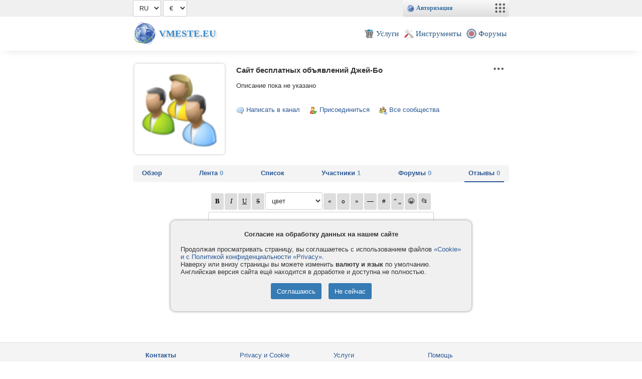

--- FILE ---
content_type: text/html
request_url: https://vmeste.eu/id117568?act=comments
body_size: 3370
content:
<!DOCTYPE html>
<html>
<head>
	<title>Сайт бесплатных объявлений Джей-Бо</title>
	<meta content="Сайт, бесплатных, объявлений, ДжейБо" name=keywords>
	<meta content="Сайт бесплатных объявлений Джей-Бо" name=description>
	<meta name="viewport" content="width=device-width, minimal-ui, shrink-to-fit=no">
	<meta charset="utf-8">
	<meta name="yandex-verification" content="77fe07bde342c477" />
	<meta name="mailru-verification" content="68dfd9e8fb216e2c" />
	<meta name="theme-color" content="#336699">
	<!-- <base href="/"> -->
	<link rel="shortcut icon" href="img/services/96/vmeste.png">
	<link rel="stylesheet" type="text/css" href="style.css?v6.35">
	<link rel="stylesheet" type="text/css" href="lib/bundle.css?v6.35">
	<link rel="stylesheet" type="text/css" href="lib/icons.css?v6.35">
	<script src="lib/api.js?v6.35"></script>
	<script>
	VM.minWidth=480;
	VM.CSRF='';
	</script>
	<!-- <script async src="https://pagead2.googlesyndication.com/pagead/js/adsbygoogle.js?client=ca-pub-8556072696990959" crossorigin="anonymous"></script> -->
</head>
<body>
<div id="vm_topheader">
	<div id=vm_sitebox class=vm_width>

	<select id='vm_lang' onchange=' $.cookie("lang", this.value); location.href=location.href;'>
	<option value=en>EN</option>
	<option value=ru>RU</option>
	</select>
	<script>$('#vm_lang').val('ru');</script>

		<select id=vm_currency onchange='$.cookie("currency", this.value);  location.href=location.href;'><option value=EUR>€</option><option value=USD>$</option><option value=UAH>₴</option><option value=RUR>₽</option></select> 
		
			

		<script>
		$(function() {
			$('#vm_currency').val($.cookie("currency")); if(window.setCurrency) setCurrency($('#vm_currency')[0]);
		});
		</script>
		
		<div class="vm_devinfo"></div>
		
		<script>vm_update(1);</script>
		
	</div>
</div>
<div id=vm_header>
	<div class="vm_topmenu vm_width">
		<a href="/" class="vm_logo">Vmeste.EU</a>
		<div class="vm_topmenuitems">
			<a href="/services" class="vm_topmenuitem"><img src="img/services/96/pay.png"><span>Услуги</span></a>
			<a href="/check" class="vm_topmenuitem"><img src="img/services/96/tools.png"><span>Инструменты</span></a>
			<!-- 
			<a href="/top" class="vm_topmenuitem"><img src="img/services/96/top.png"><span>Каталог</span></a>
			<a href="/news" class="vm_topmenuitem"><img src="img/services/96/news.png"><span>Лента</span></a>
			<a href="/files" class="vm_topmenuitem"><img src="img/services/96/files.png"><span>Файлы</span></a>
			<a href="//vmeste.eu/world" class="vm_topmenuitem"><img src="img/services/96/world.png"><span>Игромир</span></a>
			-->
			<a href="/forum" class="vm_topmenuitem"><img src="img/services/96/forum.png"><span>Форумы</span></a>

			<!-- <a href="/id" class="vm_topmenuitem"><img src="https://file.vmeste.eu/small/0/0.jpg"><span>Страница</span></a> -->
			<!-- <a href="#" class="vm_topmenuitem" onclick="alert(123);"><span style="color:#888; background:#f4f4f4; border-radius:10px; width:20px; height:20px; text-align:center; padding-top:2px;">&#x25BC;</span></a> -->
		</div>
		<div style='clear:both;'></div>
	</div>	
</div>


<div id=vm_content>
	<!--
	<center><br><a href="/forum?pid=332313#p332313"><font color=red><b>Внезапные технические работы</font> на маршруте нашего Дата-Центра. Подробнее.</b></a></center><br>
	-->
	<div id=pagehtml class=vm_width>
		<style>
.profile_links {
	display:inline-block;
	margin:3px 15px 3px 0;
	white-space: nowrap;
	line-height:16px;
}
.profile_links img {vertical-align:middle;}
</style>
<table style='width:100%;'>
<tr><td align=center style='line-height:20px; padding-bottom:10px;'>

	<div class='user_foto' onclick='if(this.firstElementChild.offsetWidth) {VM.vmeste_upload=2; VM.group_upload=117568;  vm_files_select();} vm_file(0);' style='background-image:url(img/group.png);'>
		<div class='myprofile' style='background:#f0f0f0; opacity:0.8; position:absolute; bottom:0px; left:0px; right:0px; text-align:center; padding:8px;'>Загрузить фотографию</div>
	</div>

</td><td style='width:100%; padding-left:20px; vertical-align:top;'>

	<div style='float:right;' class="vm_menupoints" onclick='return vm_api({act:"user_menu", user_id:117568}, event);'></div>
	<h3>Сайт бесплатных объявлений Джей-Бо</h3>

	Описание пока не указано<br><br>
		
	
	<br style='clear:both;'>
	<div class='profile_links'><img src=img/icons/chat.png> <a href=# onclick='if(0>0) vm_imOpen(1,117568); else alert("Прежде чем написать в канал, нужно присоединиться.");  return false;'>Написать в канал</a></div>
	<div class='profile_links'><img src=img/icons/user_invite.png> <a href=# onclick='return vm_api({act:"group_manage",group_id:117568,do:"join"});'>Присоединиться</a></div>
	<div class='profile_links'><img src=img/icons/group.png> <a href=/groups>Все сообщества</a></div>

</td></tr></table>


		<div style='display:flex; margin-bottom:20px; padding:0 10px; background-color: #f4f4f4; justify-content: space-between; border-radius:5px;'><a href='/id117568' class='menubox2 '>Обзор</a><a href='/id117568?act=news' class='menubox2 '>Лента <font color=#6997c4>0</font></a><a href='/id117568?act=files' class='menubox2 '>Список</a><a href='/id117568?act=users' class='menubox2 '>Участники <font color=#6997c4>1</font></a><a href='/id117568?act=forums' class='menubox2 '>Форумы <font color=#6997c4>0</font></a><a href='/id117568?act=comments' class='menubox2 selected'>Отзывы <font color=#6997c4>0</font></a></div>
		<style>.myprofile {display:none;}</style><center><a name=addnew></a>
	<form action='' method=post onsubmit='return vm_api(this);' class='vm_commentForm '>
		<input type=hidden name=act value='comment_add'>
		<input type=hidden name=save value=1>
		<input type=hidden name=type value=5>
		<input type=hidden name=pid value=117568>
		<input type=hidden name=comment_reply value=0>
		<div data-vmobj='tags'></div>
		<textarea name=comment_text class='vm_uploadTextarea' onfocus='VM.textareaFocus=this;' onclick='if(!0) {vm_api({act:"auth"}); this.blur(); return;} '></textarea><br>
		<input type=submit value='Добавить сообщение'><br><br>
	<input type=hidden name=CSRF value=''></form>
	</center><br><div align=center><a href=# onclick='return vm_api({act:"contact",user_id:117568});'><img src='img/icons/notice.png' style='vertical-align:middle;'> Сообщить о нарушении правил на этой странице</a></div>
	</div>
	<br>
</div>

<div id=vm_footer>
	<div class=vm_width>

		<div class="vm_footer_block">
			<!-- <img src="img/icons/mail.png" style="vertical-align:middle;"> -->
			<a href="/contact"><b>Контакты</b></a><br>
			<a href="/company">Компания</a><br>
		</div>
		<div class="vm_footer_block">		
			<a href="/privacy">Privacy и Cookie</a><br>
			<a href="/terms">Правила и условия</a><br>
		</div>
		<div class="vm_footer_block">
			<a href="/services">Услуги</a><br>
			<a href="/helppay">Как оплатить</a><br>
		</div>
		<div class="vm_footer_block">			
			<a href="/help">Помощь</a><br>
			<a href="/forum">Форумы</a><br>
			<!-- <a href="/id105001">Группа</a><br> -->
		</div>
		<div style='clear:both;'></div>

		
		<div class="vm_footer_copyright">
			&copy; 2008-2026 <b style="font-size:13px; text-transform: uppercase;">Vmeste.EU</b> - Все права защищены.<br>
		</div>
		
	</div>	
</div>

<!-- Yandex.Metrika counter --> <script type="text/javascript" > (function(m,e,t,r,i,k,a){m[i]=m[i]||function(){(m[i].a=m[i].a||[]).push(arguments)}; m[i].l=1*new Date(); for (var j = 0; j < document.scripts.length; j++) {if (document.scripts[j].src === r) { return; }} k=e.createElement(t),a=e.getElementsByTagName(t)[0],k.async=1,k.src=r,a.parentNode.insertBefore(k,a)}) (window, document, "script", "https://cdn.jsdelivr.net/npm/yandex-metrica-watch/tag.js", "ym"); ym(50100595, "init", { clickmap:true, trackLinks:true, accurateTrackBounce:true }); </script> <noscript><div><img src="https://mc.yandex.ru/watch/50100595" style="position:absolute; left:-9999px;" alt="" /></div></noscript> <!-- /Yandex.Metrika counter -->

</body>
</html>


--- FILE ---
content_type: text/javascript; charset=UTF-8
request_url: https://vmeste.eu/api?fromhost=vmeste.eu&act=update&&callback=jsonp735312
body_size: 4644
content:
jsonp735312({"ok":0,"time":1768866077,"testvars":"to=api act=update","auth":0,"id":0,"admin":0,"version_app":6,"topline":"<div style=\"display:inline-block; margin:8px 0 0 8px;\">\r\n<img src=\"\/\/vmeste.eu\/img\/services\/16\/vmeste.png\" style=\"vertical-align:middle;\"> \r\n<a href=\"\/\/vmeste.eu\/auth\" onclick=\"return vm_authform(this.href);\"><b>\u0410\u0432\u0442\u043e\u0440\u0438\u0437\u0430\u0446\u0438\u044f<\/b><\/a>\r\n<\/div>\r\n<img id=\"vm_menubutton\" src=\"\/\/vmeste.eu\/img\/services\/96\/menu.png\" onclick=\"vm_menu(event);\" onmouseover=\"VM.menutimer=setTimeout(function(e) {vm_menu(event);},200);\" onmouseout=\"if(VM.menutimer) clearTimeout(VM.menutimer);\">","topmenu":"\n<div style=\"display:inline-block; vertical-align: top; margin-right:8px; max-width:120px;\">\n\t<b>\u041f\u043e\u043b\u0435\u0437\u043d\u043e\u0435<\/b><br>\n\t<!-- \n\t<a href=\/\/vmeste.eu\/top?act=cap><img src=\/\/vmeste.eu\/img\/services\/16\/cap.png>\u0420\u0430\u0441\u043a\u0440\u0443\u0442\u043a\u0430<\/a><br>\n\t<a href=\"\/\/vmeste.eu\/world\"><img src=\"\/\/vmeste.eu\/img\/services\/16\/world.png\" alt=\"\"\/>\u0412\u043e\u0439\u043d\u0430 \u043c\u0438\u0440\u043e\u0432<\/a><br>\n\t<a href=\/\/vmeste.eu\/code><img src=\/\/vmeste.eu\/img\/services\/16\/code.png>\u041a\u043e\u0434\u0438\u043d\u0433<\/a><br>\n\t--> \n\t<div style=\"display:none\">\n\t\t<a href=\"\/\/vmeste.eu\/news\"><img src=\"\/\/vmeste.eu\/img\/services\/16\/news.png\">\u041b\u0435\u043d\u0442\u0430<\/a><br>\n\t\t<a href=\"\/\/vmeste.eu\/top\"><img src=\"\/\/vmeste.eu\/img\/services\/16\/top.png\" alt=\"\"\/>\u041a\u0430\u0442\u0430\u043b\u043e\u0433<\/a><br>\n\t<\/div>\n\t<a href=\"\/\/vmeste.eu\/check\"><img src=\"\/\/vmeste.eu\/img\/services\/16\/tools.png?v2\" alt=\"\"\/>\u0418\u043d\u0441\u0442\u0440\u0443\u043c\u0435\u043d\u0442\u044b<\/a><br>\n\t<a href=\"\/\/vmeste.eu\/forum\"><img src=\/\/vmeste.eu\/img\/services\/16\/forum.png>\u0424\u043e\u0440\u0443\u043c<\/a><br>\n\t<a href=\"https:\/\/t.me\/vmesteeu\" target=\"_blank\"><img src=\"\/\/vmeste.eu\/img\/services\/64\/telegram.png\" width=16>\u041f\u043e\u0434\u043f\u0438\u0448\u0438\u0441\u044c<\/a>\n<\/div>\n<div style=\"display:inline-block; vertical-align: top; margin-right:14px; max-width:120px; white-space: nowrap; overflow: hidden; text-overflow: ellipsis;\">\n\t<b>\u0423\u0441\u043b\u0443\u0433\u0438<\/b><br>\n\t<a href=\"\/\/vmeste.eu\/services?item=1\"><img src=\"\/\/vmeste.eu\/img\/services\/16\/mpchat.png\" alt=\"\"\/>\u0421\u043e\u0437\u0434\u0430\u0442\u044c \u0447\u0430\u0442<\/a><br>\n\t<a href=\"\/\/myradio24.com\/\"><img src=\"\/\/vmeste.eu\/img\/services\/16\/myradio24.png\" alt=\"\"\/>\u0421\u043e\u0437\u0434\u0430\u0442\u044c \u0440\u0430\u0434\u0438\u043e<\/a><br>\n\t<a href=\"\/\/vmeste.eu\/hosting\"><img src=\"\/\/vmeste.eu\/img\/services\/16\/hosting.png\">\u0425\u043e\u0441\u0442\u0438\u043d\u0433 PHP<\/a><br>\n\t<!-- <a href=\/\/vmeste.eu\/pay><img src=\/\/vmeste.eu\/img\/services\/16\/pay.png>\u041e\u043f\u043b\u0430\u0442\u0430 \u0443\u0441\u043b\u0443\u0433<\/a><br>--> \n<\/div>\n\n<div style=\"display:none; vertical-align: top; margin-right:8px;\">\n\t<b>\u0410\u043a\u043a\u0430\u0443\u043d\u0442<\/b><br>\n\t<a href=\"\/\/vmeste.eu\/id0\"><img src=\"\/\/vmeste.eu\/img\/icons\/user.png\" alt=\"\">\u041c\u043e\u044f \u0441\u0442\u0440\u0430\u043d\u0438\u0446\u0430<\/a><br>\n\t<a href=\"\/\/vmeste.eu\/set\"><img src=\/\/vmeste.eu\/img\/icons\/set.png>\u041d\u0430\u0441\u0442\u0440\u043e\u0439\u043a\u0438<\/a><br>\n\t<a href=\"\/\/vmeste.eu\/other\"><img src=\/\/vmeste.eu\/img\/services\/16\/money_add.png>\u0423 \u0432\u0430\u0441 <b>0<\/b> &euro;<\/a><br>\n\t<a href=\"\/\/vmeste.eu\/orders\"><img src=\/\/vmeste.eu\/img\/services\/16\/orders.png>\u041c\u043e\u0438 \u0437\u0430\u043a\u0430\u0437\u044b<\/a><br>\n\t<a href=\"\/\/vmeste.eu\/files\"><img src=\"\/\/vmeste.eu\/img\/services\/16\/files.png\" alt=\"\"\/>\u041c\u043e\u0438 \u0437\u0430\u0433\u0440\u0443\u0437\u043a\u0438<\/a><br>\n\t<a href=\"\/\/vmeste.eu\/auth\" onclick=\"return vm_authform(this.href);\"><img src=\"\/\/vmeste.eu\/img\/icons\/key.png\" width=16 height=16>\u0410\u043a\u043a\u0430\u0443\u043d\u0442\u044b<\/a><br>\n\t<div style=\"display:none;\"><a href=\/\/vmeste.eu\/system><img src=\/\/vmeste.eu\/img\/services\/16\/system.png>\u0423\u043f\u0440\u0430\u0432\u043b\u0435\u043d\u0438\u0435<\/a><br><\/div>\n\t<a href=\"#\" onclick=\"return vm_api({act:'user_logout', user_id:0});\"><img src=\"\/\/vmeste.eu\/img\/services\/16\/logout.png\" width=16 height=16>\u0412\u044b\u0439\u0442\u0438<\/a><br>\n<\/div>"});